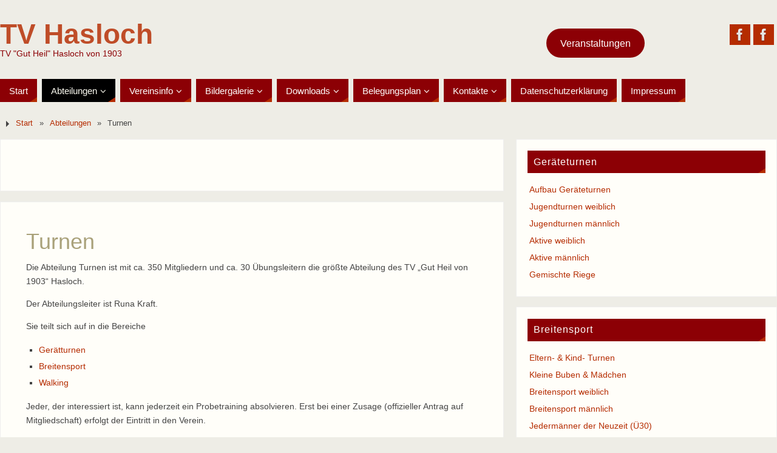

--- FILE ---
content_type: text/html; charset=UTF-8
request_url: https://tv-hasloch.de/?page_id=16
body_size: 60386
content:
<!DOCTYPE html>
<html lang="de">
<head>
<meta name="viewport" content="width=device-width, user-scalable=yes, initial-scale=1.0, minimum-scale=1.0, maximum-scale=3.0">
<meta http-equiv="Content-Type" content="text/html; charset=UTF-8" />
<link rel="profile" href="http://gmpg.org/xfn/11" />
<link rel="pingback" href="https://tv-hasloch.de/xmlrpc.php" />
<title>Turnen &#8211; TV Hasloch</title>
<meta name='robots' content='max-image-preview:large' />
<link rel="alternate" type="application/rss+xml" title="TV Hasloch &raquo; Feed" href="https://tv-hasloch.de/?feed=rss2" />
<link rel="alternate" type="application/rss+xml" title="TV Hasloch &raquo; Kommentar-Feed" href="https://tv-hasloch.de/?feed=comments-rss2" />
<link rel="alternate" type="text/calendar" title="TV Hasloch &raquo; iCal Feed" href="https://tv-hasloch.de?post_type=tribe_events&#038;ical=1" />
<link rel="alternate" title="oEmbed (JSON)" type="application/json+oembed" href="https://tv-hasloch.de/index.php?rest_route=%2Foembed%2F1.0%2Fembed&#038;url=https%3A%2F%2Ftv-hasloch.de%2F%3Fpage_id%3D16" />
<link rel="alternate" title="oEmbed (XML)" type="text/xml+oembed" href="https://tv-hasloch.de/index.php?rest_route=%2Foembed%2F1.0%2Fembed&#038;url=https%3A%2F%2Ftv-hasloch.de%2F%3Fpage_id%3D16&#038;format=xml" />
<style id='wp-img-auto-sizes-contain-inline-css' type='text/css'>
img:is([sizes=auto i],[sizes^="auto," i]){contain-intrinsic-size:3000px 1500px}
/*# sourceURL=wp-img-auto-sizes-contain-inline-css */
</style>
<style id='wp-emoji-styles-inline-css' type='text/css'>

	img.wp-smiley, img.emoji {
		display: inline !important;
		border: none !important;
		box-shadow: none !important;
		height: 1em !important;
		width: 1em !important;
		margin: 0 0.07em !important;
		vertical-align: -0.1em !important;
		background: none !important;
		padding: 0 !important;
	}
/*# sourceURL=wp-emoji-styles-inline-css */
</style>
<link rel='stylesheet' id='wp-block-library-css' href='https://tv-hasloch.de/wp-includes/css/dist/block-library/style.min.css?ver=6.9' type='text/css' media='all' />
<style id='wp-block-button-inline-css' type='text/css'>
.wp-block-button__link{align-content:center;box-sizing:border-box;cursor:pointer;display:inline-block;height:100%;text-align:center;word-break:break-word}.wp-block-button__link.aligncenter{text-align:center}.wp-block-button__link.alignright{text-align:right}:where(.wp-block-button__link){border-radius:9999px;box-shadow:none;padding:calc(.667em + 2px) calc(1.333em + 2px);text-decoration:none}.wp-block-button[style*=text-decoration] .wp-block-button__link{text-decoration:inherit}.wp-block-buttons>.wp-block-button.has-custom-width{max-width:none}.wp-block-buttons>.wp-block-button.has-custom-width .wp-block-button__link{width:100%}.wp-block-buttons>.wp-block-button.has-custom-font-size .wp-block-button__link{font-size:inherit}.wp-block-buttons>.wp-block-button.wp-block-button__width-25{width:calc(25% - var(--wp--style--block-gap, .5em)*.75)}.wp-block-buttons>.wp-block-button.wp-block-button__width-50{width:calc(50% - var(--wp--style--block-gap, .5em)*.5)}.wp-block-buttons>.wp-block-button.wp-block-button__width-75{width:calc(75% - var(--wp--style--block-gap, .5em)*.25)}.wp-block-buttons>.wp-block-button.wp-block-button__width-100{flex-basis:100%;width:100%}.wp-block-buttons.is-vertical>.wp-block-button.wp-block-button__width-25{width:25%}.wp-block-buttons.is-vertical>.wp-block-button.wp-block-button__width-50{width:50%}.wp-block-buttons.is-vertical>.wp-block-button.wp-block-button__width-75{width:75%}.wp-block-button.is-style-squared,.wp-block-button__link.wp-block-button.is-style-squared{border-radius:0}.wp-block-button.no-border-radius,.wp-block-button__link.no-border-radius{border-radius:0!important}:root :where(.wp-block-button .wp-block-button__link.is-style-outline),:root :where(.wp-block-button.is-style-outline>.wp-block-button__link){border:2px solid;padding:.667em 1.333em}:root :where(.wp-block-button .wp-block-button__link.is-style-outline:not(.has-text-color)),:root :where(.wp-block-button.is-style-outline>.wp-block-button__link:not(.has-text-color)){color:currentColor}:root :where(.wp-block-button .wp-block-button__link.is-style-outline:not(.has-background)),:root :where(.wp-block-button.is-style-outline>.wp-block-button__link:not(.has-background)){background-color:initial;background-image:none}
/*# sourceURL=https://tv-hasloch.de/wp-includes/blocks/button/style.min.css */
</style>
<style id='wp-block-buttons-inline-css' type='text/css'>
.wp-block-buttons{box-sizing:border-box}.wp-block-buttons.is-vertical{flex-direction:column}.wp-block-buttons.is-vertical>.wp-block-button:last-child{margin-bottom:0}.wp-block-buttons>.wp-block-button{display:inline-block;margin:0}.wp-block-buttons.is-content-justification-left{justify-content:flex-start}.wp-block-buttons.is-content-justification-left.is-vertical{align-items:flex-start}.wp-block-buttons.is-content-justification-center{justify-content:center}.wp-block-buttons.is-content-justification-center.is-vertical{align-items:center}.wp-block-buttons.is-content-justification-right{justify-content:flex-end}.wp-block-buttons.is-content-justification-right.is-vertical{align-items:flex-end}.wp-block-buttons.is-content-justification-space-between{justify-content:space-between}.wp-block-buttons.aligncenter{text-align:center}.wp-block-buttons:not(.is-content-justification-space-between,.is-content-justification-right,.is-content-justification-left,.is-content-justification-center) .wp-block-button.aligncenter{margin-left:auto;margin-right:auto;width:100%}.wp-block-buttons[style*=text-decoration] .wp-block-button,.wp-block-buttons[style*=text-decoration] .wp-block-button__link{text-decoration:inherit}.wp-block-buttons.has-custom-font-size .wp-block-button__link{font-size:inherit}.wp-block-buttons .wp-block-button__link{width:100%}.wp-block-button.aligncenter{text-align:center}
/*# sourceURL=https://tv-hasloch.de/wp-includes/blocks/buttons/style.min.css */
</style>
<style id='global-styles-inline-css' type='text/css'>
:root{--wp--preset--aspect-ratio--square: 1;--wp--preset--aspect-ratio--4-3: 4/3;--wp--preset--aspect-ratio--3-4: 3/4;--wp--preset--aspect-ratio--3-2: 3/2;--wp--preset--aspect-ratio--2-3: 2/3;--wp--preset--aspect-ratio--16-9: 16/9;--wp--preset--aspect-ratio--9-16: 9/16;--wp--preset--color--black: #000000;--wp--preset--color--cyan-bluish-gray: #abb8c3;--wp--preset--color--white: #ffffff;--wp--preset--color--pale-pink: #f78da7;--wp--preset--color--vivid-red: #cf2e2e;--wp--preset--color--luminous-vivid-orange: #ff6900;--wp--preset--color--luminous-vivid-amber: #fcb900;--wp--preset--color--light-green-cyan: #7bdcb5;--wp--preset--color--vivid-green-cyan: #00d084;--wp--preset--color--pale-cyan-blue: #8ed1fc;--wp--preset--color--vivid-cyan-blue: #0693e3;--wp--preset--color--vivid-purple: #9b51e0;--wp--preset--gradient--vivid-cyan-blue-to-vivid-purple: linear-gradient(135deg,rgb(6,147,227) 0%,rgb(155,81,224) 100%);--wp--preset--gradient--light-green-cyan-to-vivid-green-cyan: linear-gradient(135deg,rgb(122,220,180) 0%,rgb(0,208,130) 100%);--wp--preset--gradient--luminous-vivid-amber-to-luminous-vivid-orange: linear-gradient(135deg,rgb(252,185,0) 0%,rgb(255,105,0) 100%);--wp--preset--gradient--luminous-vivid-orange-to-vivid-red: linear-gradient(135deg,rgb(255,105,0) 0%,rgb(207,46,46) 100%);--wp--preset--gradient--very-light-gray-to-cyan-bluish-gray: linear-gradient(135deg,rgb(238,238,238) 0%,rgb(169,184,195) 100%);--wp--preset--gradient--cool-to-warm-spectrum: linear-gradient(135deg,rgb(74,234,220) 0%,rgb(151,120,209) 20%,rgb(207,42,186) 40%,rgb(238,44,130) 60%,rgb(251,105,98) 80%,rgb(254,248,76) 100%);--wp--preset--gradient--blush-light-purple: linear-gradient(135deg,rgb(255,206,236) 0%,rgb(152,150,240) 100%);--wp--preset--gradient--blush-bordeaux: linear-gradient(135deg,rgb(254,205,165) 0%,rgb(254,45,45) 50%,rgb(107,0,62) 100%);--wp--preset--gradient--luminous-dusk: linear-gradient(135deg,rgb(255,203,112) 0%,rgb(199,81,192) 50%,rgb(65,88,208) 100%);--wp--preset--gradient--pale-ocean: linear-gradient(135deg,rgb(255,245,203) 0%,rgb(182,227,212) 50%,rgb(51,167,181) 100%);--wp--preset--gradient--electric-grass: linear-gradient(135deg,rgb(202,248,128) 0%,rgb(113,206,126) 100%);--wp--preset--gradient--midnight: linear-gradient(135deg,rgb(2,3,129) 0%,rgb(40,116,252) 100%);--wp--preset--font-size--small: 13px;--wp--preset--font-size--medium: 20px;--wp--preset--font-size--large: 36px;--wp--preset--font-size--x-large: 42px;--wp--preset--spacing--20: 0.44rem;--wp--preset--spacing--30: 0.67rem;--wp--preset--spacing--40: 1rem;--wp--preset--spacing--50: 1.5rem;--wp--preset--spacing--60: 2.25rem;--wp--preset--spacing--70: 3.38rem;--wp--preset--spacing--80: 5.06rem;--wp--preset--shadow--natural: 6px 6px 9px rgba(0, 0, 0, 0.2);--wp--preset--shadow--deep: 12px 12px 50px rgba(0, 0, 0, 0.4);--wp--preset--shadow--sharp: 6px 6px 0px rgba(0, 0, 0, 0.2);--wp--preset--shadow--outlined: 6px 6px 0px -3px rgb(255, 255, 255), 6px 6px rgb(0, 0, 0);--wp--preset--shadow--crisp: 6px 6px 0px rgb(0, 0, 0);}:where(.is-layout-flex){gap: 0.5em;}:where(.is-layout-grid){gap: 0.5em;}body .is-layout-flex{display: flex;}.is-layout-flex{flex-wrap: wrap;align-items: center;}.is-layout-flex > :is(*, div){margin: 0;}body .is-layout-grid{display: grid;}.is-layout-grid > :is(*, div){margin: 0;}:where(.wp-block-columns.is-layout-flex){gap: 2em;}:where(.wp-block-columns.is-layout-grid){gap: 2em;}:where(.wp-block-post-template.is-layout-flex){gap: 1.25em;}:where(.wp-block-post-template.is-layout-grid){gap: 1.25em;}.has-black-color{color: var(--wp--preset--color--black) !important;}.has-cyan-bluish-gray-color{color: var(--wp--preset--color--cyan-bluish-gray) !important;}.has-white-color{color: var(--wp--preset--color--white) !important;}.has-pale-pink-color{color: var(--wp--preset--color--pale-pink) !important;}.has-vivid-red-color{color: var(--wp--preset--color--vivid-red) !important;}.has-luminous-vivid-orange-color{color: var(--wp--preset--color--luminous-vivid-orange) !important;}.has-luminous-vivid-amber-color{color: var(--wp--preset--color--luminous-vivid-amber) !important;}.has-light-green-cyan-color{color: var(--wp--preset--color--light-green-cyan) !important;}.has-vivid-green-cyan-color{color: var(--wp--preset--color--vivid-green-cyan) !important;}.has-pale-cyan-blue-color{color: var(--wp--preset--color--pale-cyan-blue) !important;}.has-vivid-cyan-blue-color{color: var(--wp--preset--color--vivid-cyan-blue) !important;}.has-vivid-purple-color{color: var(--wp--preset--color--vivid-purple) !important;}.has-black-background-color{background-color: var(--wp--preset--color--black) !important;}.has-cyan-bluish-gray-background-color{background-color: var(--wp--preset--color--cyan-bluish-gray) !important;}.has-white-background-color{background-color: var(--wp--preset--color--white) !important;}.has-pale-pink-background-color{background-color: var(--wp--preset--color--pale-pink) !important;}.has-vivid-red-background-color{background-color: var(--wp--preset--color--vivid-red) !important;}.has-luminous-vivid-orange-background-color{background-color: var(--wp--preset--color--luminous-vivid-orange) !important;}.has-luminous-vivid-amber-background-color{background-color: var(--wp--preset--color--luminous-vivid-amber) !important;}.has-light-green-cyan-background-color{background-color: var(--wp--preset--color--light-green-cyan) !important;}.has-vivid-green-cyan-background-color{background-color: var(--wp--preset--color--vivid-green-cyan) !important;}.has-pale-cyan-blue-background-color{background-color: var(--wp--preset--color--pale-cyan-blue) !important;}.has-vivid-cyan-blue-background-color{background-color: var(--wp--preset--color--vivid-cyan-blue) !important;}.has-vivid-purple-background-color{background-color: var(--wp--preset--color--vivid-purple) !important;}.has-black-border-color{border-color: var(--wp--preset--color--black) !important;}.has-cyan-bluish-gray-border-color{border-color: var(--wp--preset--color--cyan-bluish-gray) !important;}.has-white-border-color{border-color: var(--wp--preset--color--white) !important;}.has-pale-pink-border-color{border-color: var(--wp--preset--color--pale-pink) !important;}.has-vivid-red-border-color{border-color: var(--wp--preset--color--vivid-red) !important;}.has-luminous-vivid-orange-border-color{border-color: var(--wp--preset--color--luminous-vivid-orange) !important;}.has-luminous-vivid-amber-border-color{border-color: var(--wp--preset--color--luminous-vivid-amber) !important;}.has-light-green-cyan-border-color{border-color: var(--wp--preset--color--light-green-cyan) !important;}.has-vivid-green-cyan-border-color{border-color: var(--wp--preset--color--vivid-green-cyan) !important;}.has-pale-cyan-blue-border-color{border-color: var(--wp--preset--color--pale-cyan-blue) !important;}.has-vivid-cyan-blue-border-color{border-color: var(--wp--preset--color--vivid-cyan-blue) !important;}.has-vivid-purple-border-color{border-color: var(--wp--preset--color--vivid-purple) !important;}.has-vivid-cyan-blue-to-vivid-purple-gradient-background{background: var(--wp--preset--gradient--vivid-cyan-blue-to-vivid-purple) !important;}.has-light-green-cyan-to-vivid-green-cyan-gradient-background{background: var(--wp--preset--gradient--light-green-cyan-to-vivid-green-cyan) !important;}.has-luminous-vivid-amber-to-luminous-vivid-orange-gradient-background{background: var(--wp--preset--gradient--luminous-vivid-amber-to-luminous-vivid-orange) !important;}.has-luminous-vivid-orange-to-vivid-red-gradient-background{background: var(--wp--preset--gradient--luminous-vivid-orange-to-vivid-red) !important;}.has-very-light-gray-to-cyan-bluish-gray-gradient-background{background: var(--wp--preset--gradient--very-light-gray-to-cyan-bluish-gray) !important;}.has-cool-to-warm-spectrum-gradient-background{background: var(--wp--preset--gradient--cool-to-warm-spectrum) !important;}.has-blush-light-purple-gradient-background{background: var(--wp--preset--gradient--blush-light-purple) !important;}.has-blush-bordeaux-gradient-background{background: var(--wp--preset--gradient--blush-bordeaux) !important;}.has-luminous-dusk-gradient-background{background: var(--wp--preset--gradient--luminous-dusk) !important;}.has-pale-ocean-gradient-background{background: var(--wp--preset--gradient--pale-ocean) !important;}.has-electric-grass-gradient-background{background: var(--wp--preset--gradient--electric-grass) !important;}.has-midnight-gradient-background{background: var(--wp--preset--gradient--midnight) !important;}.has-small-font-size{font-size: var(--wp--preset--font-size--small) !important;}.has-medium-font-size{font-size: var(--wp--preset--font-size--medium) !important;}.has-large-font-size{font-size: var(--wp--preset--font-size--large) !important;}.has-x-large-font-size{font-size: var(--wp--preset--font-size--x-large) !important;}
/*# sourceURL=global-styles-inline-css */
</style>

<style id='classic-theme-styles-inline-css' type='text/css'>
/*! This file is auto-generated */
.wp-block-button__link{color:#fff;background-color:#32373c;border-radius:9999px;box-shadow:none;text-decoration:none;padding:calc(.667em + 2px) calc(1.333em + 2px);font-size:1.125em}.wp-block-file__button{background:#32373c;color:#fff;text-decoration:none}
/*# sourceURL=/wp-includes/css/classic-themes.min.css */
</style>
<link rel='stylesheet' id='contact-form-7-css' href='https://tv-hasloch.de/wp-content/plugins/contact-form-7/includes/css/styles.css?ver=6.1.4' type='text/css' media='all' />
<link rel='stylesheet' id='dedo-css-css' href='https://tv-hasloch.de/wp-content/plugins/delightful-downloads/assets/css/delightful-downloads.min.css?ver=1.6.6' type='text/css' media='all' />
<link rel='stylesheet' id='thickbox.css-css' href='https://tv-hasloch.de/wp-includes/js/thickbox/thickbox.css?ver=1.0' type='text/css' media='all' />
<link rel='stylesheet' id='dashicons-css' href='https://tv-hasloch.de/wp-includes/css/dashicons.min.css?ver=6.9' type='text/css' media='all' />
<link rel='stylesheet' id='thickbox-css' href='https://tv-hasloch.de/wp-includes/js/thickbox/thickbox.css?ver=6.9' type='text/css' media='all' />
<link rel='stylesheet' id='parabola-fonts-css' href='https://tv-hasloch.de/wp-content/themes/parabola/fonts/fontfaces.css?ver=2.4.2' type='text/css' media='all' />
<link rel='stylesheet' id='parabola-style-css' href='https://tv-hasloch.de/wp-content/themes/parabola/style.css?ver=2.4.2' type='text/css' media='all' />
<style id='parabola-style-inline-css' type='text/css'>
#header, #main, .topmenu, #colophon, #footer2-inner { max-width: 1800px; } #container.one-column { } #container.two-columns-right #secondary { width:430px; float:right; } #container.two-columns-right #content { width:1350px; float:left; } /*fallback*/ #container.two-columns-right #content { width:calc(100% - 450px); float:left; } #container.two-columns-left #primary { width:430px; float:left; } #container.two-columns-left #content { width:1350px; float:right; } /*fallback*/ #container.two-columns-left #content { width:-moz-calc(100% - 450px); float:right; width:-webkit-calc(100% - 450px); width:calc(100% - 450px); } #container.three-columns-right .sidey { width:215px; float:left; } #container.three-columns-right #primary { margin-left:20px; margin-right:20px; } #container.three-columns-right #content { width:1330px; float:left; } /*fallback*/ #container.three-columns-right #content { width:-moz-calc(100% - 470px); float:left; width:-webkit-calc(100% - 470px); width:calc(100% - 470px);} #container.three-columns-left .sidey { width:215px; float:left; } #container.three-columns-left #secondary {margin-left:20px; margin-right:20px; } #container.three-columns-left #content { width:1330px; float:right;} /*fallback*/ #container.three-columns-left #content { width:-moz-calc(100% - 470px); float:right; width:-webkit-calc(100% - 470px); width:calc(100% - 470px); } #container.three-columns-sided .sidey { width:215px; float:left; } #container.three-columns-sided #secondary { float:right; } #container.three-columns-sided #content { width:1330px; float:right; /*fallback*/ width:-moz-calc(100% - 470px); float:right; width:-webkit-calc(100% - 470px); float:right; width:calc(100% - 470px); float:right; margin: 0 235px 0 -1800px; } body { font-family: Futura, "Century Gothic", AppleGothic, sans-serif; } #content h1.entry-title a, #content h2.entry-title a, #content h1.entry-title , #content h2.entry-title, #frontpage .nivo-caption h3, .column-header-image, .column-header-noimage, .columnmore { font-family: Futura, "Century Gothic", AppleGothic, sans-serif; } .widget-title, .widget-title a { line-height: normal; font-family: Futura, "Century Gothic", AppleGothic, sans-serif; } .entry-content h1, .entry-content h2, .entry-content h3, .entry-content h4, .entry-content h5, .entry-content h6, h3#comments-title, #comments #reply-title { font-family: Futura, "Century Gothic", AppleGothic, sans-serif; } #site-title span a { font-family: Futura, "Century Gothic", AppleGothic, sans-serif; } #access ul li a, #access ul li a span { font-family: Futura, "Century Gothic", AppleGothic, sans-serif; } body { color: #444444; background-color: #EEEDE6 } a { color: #B52C00; } a:hover { color: #8C0005; } #header-full { background-color: ; } #site-title span a { color:#BF4D28; } #site-description { color:#8C0005; } .socials a { background-color: #B52C00; } .socials .socials-hover { background-color: #8C0005; } .breadcrumbs:before { border-color: transparent transparent transparent #444444; } #access a, #nav-toggle span { color: #FFFFFF; background-color: #8C0005; } @media (max-width: 650px) { #access, #nav-toggle { background-color: #8C0005; } } #access a:hover { color: #FFFFFF; background-color: #000; } #access > .menu > ul > li > a:after, #access > .menu > ul ul:after { border-color: transparent transparent #B52C00 transparent; } #access ul li:hover a:after { border-bottom-color:#8C0005;} #access ul li.current_page_item > a, #access ul li.current-menu-item > a, /*#access ul li.current_page_parent > a, #access ul li.current-menu-parent > a,*/ #access ul li.current_page_ancestor > a, #access ul li.current-menu-ancestor > a { color: #fefdf2; background-color: #000000; } #access ul li.current_page_item > a:hover, #access ul li.current-menu-item > a:hover, /*#access ul li.current_page_parent > a:hover, #access ul li.current-menu-parent > a:hover,*/ #access ul li.current_page_ancestor > a:hover, #access ul li.current-menu-ancestor > a:hover { color: #FFFFFF; } #access ul ul { box-shadow: 3px 3px 0 rgba(140,0,5,0.3); } .topmenu ul li a { color: #666666; } .topmenu ul li a:after { border-color: #B52C00 transparent transparent transparent; } .topmenu ul li a:hover:after {border-top-color:#8C0005} .topmenu ul li a:hover { color: #666666; background-color: #FFFFFF; } div.post, div.page, div.hentry, div.product, div[class^='post-'], #comments, .comments, .column-text, .column-image, #srights, #slefts, #front-text3, #front-text4, .page-title, .page-header, article.post, article.page, article.hentry, .contentsearch, #author-info, #nav-below, .yoyo > li, .woocommerce #mainwoo { background-color: #FFFEF9; } div.post, div.page, div.hentry, .sidey .widget-container, #comments, .commentlist .comment-body, article.post, article.page, article.hentry, #nav-below, .page-header, .yoyo > li, #front-text3, #front-text4 { border-color: #EEEEEE; } #author-info, #entry-author-info { border-color: #F7F7F7; } #entry-author-info #author-avatar, #author-info #author-avatar { border-color: #EEEEEE; } article.sticky:hover { border-color: rgba(140,0,5,.6); } .sidey .widget-container { color: #333333; background-color: #FFFEF9; } .sidey .widget-title { color: #FFFFFF; background-color: #8C0005; } .sidey .widget-title:after { border-color: transparent transparent #B52C00; } .sidey .widget-container a { color: ; } .sidey .widget-container a:hover { color: ; } .entry-content h1, .entry-content h2, .entry-content h3, .entry-content h4, .entry-content h5, .entry-content h6 { color: #A9A17A; } .entry-title, .entry-title a, .page-title { color: #A9A17A; } .entry-title a:hover { color: ; } #content h3.entry-format { color: #FFFFFF; background-color: #8C0005; border-color: #8C0005; } #content h3.entry-format { color: #FFFFFF; background-color: #8C0005; border-color: #8C0005; } .comments-link { background-color: #F7F7F7; } .comments-link:before { border-color: #F7F7F7 transparent transparent; } #footer { color: #FFFEF9; background-color: ; } #footer2 { color: #FFFEF9; background-color: #A9A17A; border-color:rgba(255,254,249,.1); } #footer a { color: ; } #footer a:hover { color: ; } #footer2 a { color: ; } #footer2 a:hover { color: ; } #footer .widget-container { color: #444; background-color: ; } #footer .widget-title { color: #BF4D28; background-color: #FFFEF9; } #footer .widget-title:after { border-color: transparent transparent #B52C00; } .footermenu ul li a:after { border-color: transparent transparent #B52C00 transparent; } a.continue-reading-link { color:#FFFFFF !important; background:#8C0005; border-color:#EEEEEE; } a.continue-reading-link:hover { background-color:#B52C00; } .button, #respond .form-submit input#submit { background-color: #F7F7F7; border-color: #EEEEEE; } .button:hover, #respond .form-submit input#submit:hover { border-color: #CCCCCC; } .entry-content tr th, .entry-content thead th { color: #FFFEF9; background-color: #A9A17A; } .entry-content fieldset, .entry-content tr td { border-color: #CCCCCC; } hr { background-color: #CCCCCC; } input[type="text"], input[type="password"], input[type="email"], textarea, select, input[type="color"],input[type="date"],input[type="datetime"],input[type="datetime-local"],input[type="month"],input[type="number"],input[type="range"], input[type="search"],input[type="tel"],input[type="time"],input[type="url"],input[type="week"] { background-color: #F7F7F7; border-color: #CCCCCC #EEEEEE #EEEEEE #CCCCCC; color: #444444; } input[type="submit"], input[type="reset"] { color: #444444; background-color: #F7F7F7; border-color: #EEEEEE;} input[type="text"]:hover, input[type="password"]:hover, input[type="email"]:hover, textarea:hover, input[type="color"]:hover, input[type="date"]:hover, input[type="datetime"]:hover, input[type="datetime-local"]:hover, input[type="month"]:hover, input[type="number"]:hover, input[type="range"]:hover, input[type="search"]:hover, input[type="tel"]:hover, input[type="time"]:hover, input[type="url"]:hover, input[type="week"]:hover { background-color: rgb(247,247,247); background-color: rgba(247,247,247,0.4); } .entry-content code { border-color: #CCCCCC; background-color: #F7F7F7; } .entry-content pre { background-color: #F7F7F7; } .entry-content blockquote { border-color: #B52C00; background-color: #F7F7F7; } abbr, acronym { border-color: #444444; } span.edit-link { color: #444444; background-color: #EEEEEE; border-color: #F7F7F7; } .meta-border .entry-meta span, .meta-border .entry-utility span.bl_posted { border-color: #F7F7F7; } .meta-accented .entry-meta span, .meta-accented .entry-utility span.bl_posted { background-color: #EEEEEE; border-color: #F7F7F7; } .comment-meta a { color: #999999; } .comment-author { background-color: #F7F7F7; } .comment-details:after { border-color: transparent transparent transparent #F7F7F7; } .comment:hover > div > .comment-author { background-color: #EEEEEE; } .comment:hover > div > .comment-author .comment-details:after { border-color: transparent transparent transparent #EEEEEE; } #respond .form-allowed-tags { color: #999999; } .comment .reply a { border-color: #EEEEEE; color: #444444;} .comment .reply a:hover { background-color: #EEEEEE } .nav-next a:hover, .nav-previous a:hover {background: #F7F7F7} .pagination .current { font-weight: bold; } .pagination span, .pagination a { background-color: #FFFEF9; } .pagination a:hover { background-color: #8C0005;color:#B52C00} .page-link em {background-color: #8C0005; color:#B52C00;} .page-link a em {color:#8C0005;} .page-link a:hover em {background-color:#000;} #searchform input[type="text"] {color:#999999;} #toTop {border-color:transparent transparent #A9A17A;} #toTop:after {border-color:transparent transparent #FFFEF9;} #toTop:hover:after {border-bottom-color:#B52C00;} .caption-accented .wp-caption { background-color:rgb(181,44,0); background-color:rgba(181,44,0,0.8); color:#FFFEF9} .meta-themed .entry-meta span { color: #999999; background-color: #F7F7F7; border-color: #EEEEEE; } .meta-themed .entry-meta span:hover { background-color: #EEEEEE; } .meta-themed .entry-meta span a:hover { color: #444444; } .entry-content, .entry-summary, #front-text3, #front-text4 { text-align:Default ; } html { font-size:14px; line-height:1.7em; } #site-title a, #site-description, #access a, .topmenu ul li a, .footermenu a, .entry-meta span, .entry-utility span, #content h3.entry-format, span.edit-link, h3#comments-title, h3#reply-title, .comment-author cite, .comment .reply a, .widget-title, #site-info a, .nivo-caption h2, a.continue-reading-link, .column-image h3, #front-columns h3.column-header-noimage, .tinynav, .page-link { text-transform: none; }#content h1.entry-title, #content h2.entry-title { font-size:36px ;} .widget-title, .widget-title a { font-size:16px ;} .entry-content h1 { font-size: 2.23em; } #frontpage h1 { font-size: 1.73em; } .entry-content h2 { font-size: 1.96em; } #frontpage h2 { font-size: 1.46em; } .entry-content h3 { font-size: 1.69em; } #frontpage h3 { font-size: 1.19em; } .entry-content h4 { font-size: 1.42em; } #frontpage h4 { font-size: 0.92em; } .entry-content h5 { font-size: 1.15em; } #frontpage h5 { font-size: 0.65em; } .entry-content h6 { font-size: 0.88em; } #frontpage h6 { font-size: 0.38em; } #site-title span a { font-size:46px ;} #access ul li a { font-size:15px ;} #access ul ul ul a {font-size:13px;} .nocomments, .nocomments2 {display:none;} #header-container > div:first-child { margin:40px 0 0 0px;} .entry-content p, .entry-content ul, .entry-content ol, .entry-content dd, .entry-content pre, .entry-content hr, .commentlist p { margin-bottom: 1.0em; } #content div.entry-meta { display:none; } #header-widget-area { width: 33%; } #branding { height:120px; } @media (max-width: 800px) { #content h1.entry-title, #content h2.entry-title { font-size:34.2px ; } #site-title span a { font-size:41.4px;} } @media (max-width: 650px) { #content h1.entry-title, #content h2.entry-title {font-size:32.4px ;} #site-title span a { font-size:36.8px;} } @media (max-width: 480px) { #site-title span a { font-size:27.6px;} } 
/* Parabola Custom CSS */
/*# sourceURL=parabola-style-inline-css */
</style>
<link rel='stylesheet' id='parabola-mobile-css' href='https://tv-hasloch.de/wp-content/themes/parabola/styles/style-mobile.css?ver=2.4.2' type='text/css' media='all' />
<script type="text/javascript" src="https://tv-hasloch.de/wp-includes/js/jquery/jquery.min.js?ver=3.7.1" id="jquery-core-js"></script>
<script type="text/javascript" src="https://tv-hasloch.de/wp-includes/js/jquery/jquery-migrate.min.js?ver=3.4.1" id="jquery-migrate-js"></script>
<script type="text/javascript" id="parabola-frontend-js-extra">
/* <![CDATA[ */
var parabola_settings = {"masonry":"0","magazine":"0","mobile":"1","fitvids":"1"};
//# sourceURL=parabola-frontend-js-extra
/* ]]> */
</script>
<script type="text/javascript" src="https://tv-hasloch.de/wp-content/themes/parabola/js/frontend.js?ver=2.4.2" id="parabola-frontend-js"></script>
<script type="text/javascript" src="https://tv-hasloch.de/wp-content/plugins/spider-event-calendar/elements/calendar.js?ver=1.5.65" id="Calendar-js"></script>
<script type="text/javascript" src="https://tv-hasloch.de/wp-content/plugins/spider-event-calendar/elements/calendar-setup.js?ver=1.5.65" id="calendar-setup-js"></script>
<script type="text/javascript" src="https://tv-hasloch.de/wp-content/plugins/spider-event-calendar/elements/calendar_function.js?ver=1.5.65" id="calendar_function-js"></script>
<link rel="https://api.w.org/" href="https://tv-hasloch.de/index.php?rest_route=/" /><link rel="alternate" title="JSON" type="application/json" href="https://tv-hasloch.de/index.php?rest_route=/wp/v2/pages/16" /><link rel="EditURI" type="application/rsd+xml" title="RSD" href="https://tv-hasloch.de/xmlrpc.php?rsd" />
<meta name="generator" content="WordPress 6.9" />
<link rel="canonical" href="https://tv-hasloch.de/?page_id=16" />
<link rel='shortlink' href='https://tv-hasloch.de/?p=16' />
  <script>
    var xx_cal_xx = '&';
  </script>
  <meta name="tec-api-version" content="v1"><meta name="tec-api-origin" content="https://tv-hasloch.de"><link rel="alternate" href="https://tv-hasloch.de/index.php?rest_route=/tribe/events/v1/" /><!--[if lt IE 9]>
<script>
document.createElement('header');
document.createElement('nav');
document.createElement('section');
document.createElement('article');
document.createElement('aside');
document.createElement('footer');
</script>
<![endif]-->
<link rel='stylesheet' id='spcalendar-jos-css' href='https://tv-hasloch.de/wp-content/plugins/spider-event-calendar/elements/calendar-jos.css?ver=1.5.65' type='text/css' media='' />
<link rel='stylesheet' id='wp-color-picker-css' href='https://tv-hasloch.de/wp-admin/css/color-picker.min.css?ver=6.9' type='text/css' media='all' />
</head>
<body class="wp-singular page-template page-template-templates page-template-template-twocolumns-right page-template-templatestemplate-twocolumns-right-php page page-id-16 page-parent page-child parent-pageid-10 wp-theme-parabola tribe-no-js parabola-image-one caption-accented meta-accented parabola_triagles parabola-menu-left">

<div id="toTop"> </div>
<div id="wrapper" class="hfeed">


<div id="header-full">

<header id="header">


		<div id="masthead">

			<div id="branding" role="banner" >

				<div id="header-container">
<div><div id="site-title"><span> <a href="https://tv-hasloch.de/" title="TV Hasloch" rel="home">TV Hasloch</a> </span></div><div id="site-description" >TV &quot;Gut Heil&quot; Hasloch von 1903</div></div><div class="socials" id="sheader">
			<a  target="_blank"  rel="nofollow" href="https://www.facebook.com/TVHasloch/?fref=ts"
			class="socialicons social-Facebook" title="Facebook">
				<img alt="Facebook" src="https://tv-hasloch.de/wp-content/themes/parabola/images/socials/Facebook.png" />
			</a>
			<a  target="_blank"  rel="nofollow" href="https://www.facebook.com/TV-Hasloch-Events-467083723471209/?fref=ts"
			class="socialicons social-Facebook" title="Facebook">
				<img alt="Facebook" src="https://tv-hasloch.de/wp-content/themes/parabola/images/socials/Facebook.png" />
			</a></div></div>						<div id="header-widget-area">
			<ul class="yoyo">
				<li id="block-3" class="widget-container widget_block">
<div class="wp-block-buttons is-layout-flex wp-block-buttons-is-layout-flex">
<div class="wp-block-button is-style-fill"><a class="wp-block-button__link has-background wp-element-button" href="https://tv-hasloch.de/?post_type=tribe_events" style="background-color:#8c0005">Veranstaltungen</a></div>
</div>
</li>			</ul>
		</div>
					<div style="clear:both;"></div>

			</div><!-- #branding -->
			<a id="nav-toggle"><span>&nbsp;</span></a>
			
			<nav id="access" class="jssafe" role="navigation">

					<div class="skip-link screen-reader-text"><a href="#content" title="Zum Inhalt springen">Zum Inhalt springen</a></div>
	<div id="prime_nav" class="menu"><ul>
<li ><a href="https://tv-hasloch.de/"><span>Start</span></a></li><li class="page_item page-item-10 page_item_has_children current_page_ancestor current_page_parent"><a href="https://tv-hasloch.de/?page_id=10"><span>Abteilungen</span></a>
<ul class='children'>
	<li class="page_item page-item-12 page_item_has_children"><a href="https://tv-hasloch.de/?page_id=12"><span>Tanz und Gymnastik</span></a>
	<ul class='children'>
		<li class="page_item page-item-97"><a href="https://tv-hasloch.de/?page_id=97"><span>Frauengymnastik &#8211; Flotte Truppe</span></a></li>
		<li class="page_item page-item-99"><a href="https://tv-hasloch.de/?page_id=99"><span>Gemischte Seniorengymnastik</span></a></li>
		<li class="page_item page-item-95"><a href="https://tv-hasloch.de/?page_id=95"><span>Pilates</span></a></li>
		<li class="page_item page-item-93"><a href="https://tv-hasloch.de/?page_id=93"><span>StepAerobic</span></a></li>
		<li class="page_item page-item-479"><a href="https://tv-hasloch.de/?page_id=479"><span>Yoga</span></a></li>
		<li class="page_item page-item-90"><a href="https://tv-hasloch.de/?page_id=90"><span>Zumba Fitness</span></a></li>
		<li class="page_item page-item-88"><a href="https://tv-hasloch.de/?page_id=88"><span>Zumba Kids</span></a></li>
	</ul>
</li>
	<li class="page_item page-item-14"><a href="https://tv-hasloch.de/?page_id=14"><span>Tennis</span></a></li>
	<li class="page_item page-item-16 page_item_has_children current_page_item"><a href="https://tv-hasloch.de/?page_id=16" aria-current="page"><span>Turnen</span></a>
	<ul class='children'>
		<li class="page_item page-item-181 page_item_has_children"><a href="https://tv-hasloch.de/?page_id=181"><span>Gerätturnen</span></a>
		<ul class='children'>
			<li class="page_item page-item-205"><a href="https://tv-hasloch.de/?page_id=205"><span>Aufbau Geräteturnen</span></a></li>
			<li class="page_item page-item-215"><a href="https://tv-hasloch.de/?page_id=215"><span>Jugendturnen weiblich</span></a></li>
			<li class="page_item page-item-221"><a href="https://tv-hasloch.de/?page_id=221"><span>Jugendturnen männlich</span></a></li>
			<li class="page_item page-item-234"><a href="https://tv-hasloch.de/?page_id=234"><span>Aktive weiblich</span></a></li>
			<li class="page_item page-item-238"><a href="https://tv-hasloch.de/?page_id=238"><span>Aktive männlich</span></a></li>
			<li class="page_item page-item-253"><a href="https://tv-hasloch.de/?page_id=253"><span>Gemischte Riege</span></a></li>
		</ul>
</li>
		<li class="page_item page-item-196 page_item_has_children"><a href="https://tv-hasloch.de/?page_id=196"><span>Breitensport</span></a>
		<ul class='children'>
			<li class="page_item page-item-446"><a href="https://tv-hasloch.de/?page_id=446"><span>Eltern- &#038; Kind- Turnen</span></a></li>
			<li class="page_item page-item-260"><a href="https://tv-hasloch.de/?page_id=260"><span>Breitensport weiblich</span></a></li>
			<li class="page_item page-item-236"><a href="https://tv-hasloch.de/?page_id=236"><span>Breitensport männlich</span></a></li>
			<li class="page_item page-item-278"><a href="https://tv-hasloch.de/?page_id=278"><span>Kleine Buben &#038; Mädchen</span></a></li>
			<li class="page_item page-item-280"><a href="https://tv-hasloch.de/?page_id=280"><span>Jedermänner der Neuzeit (Ü30)</span></a></li>
		</ul>
</li>
		<li class="page_item page-item-198"><a href="https://tv-hasloch.de/?page_id=198"><span>(Nordic) Walking</span></a></li>
	</ul>
</li>
	<li class="page_item page-item-18"><a href="https://tv-hasloch.de/?page_id=18"><span>Volleyball</span></a></li>
</ul>
</li>
<li class="page_item page-item-30 page_item_has_children"><a href="https://tv-hasloch.de/?page_id=30"><span>Vereinsinfo</span></a>
<ul class='children'>
	<li class="page_item page-item-495"><a href="https://tv-hasloch.de/?page_id=495"><span>Über Uns</span></a></li>
	<li class="page_item page-item-32 page_item_has_children"><a href="https://tv-hasloch.de/?page_id=32"><span>Berichte</span></a>
	<ul class='children'>
		<li class="page_item page-item-575"><a href="https://tv-hasloch.de/?page_id=575"><span>Internationales Deutsches Turnfest 2017 in Berlin</span></a></li>
		<li class="page_item page-item-733"><a href="https://tv-hasloch.de/?page_id=733"><span>Herbstfest des TV Hasloch 2017</span></a></li>
		<li class="page_item page-item-748"><a href="https://tv-hasloch.de/?page_id=748"><span>Mitgliederversammlung 2017</span></a></li>
		<li class="page_item page-item-778"><a href="https://tv-hasloch.de/?page_id=778"><span>Weihnachtsfeier 2017</span></a></li>
		<li class="page_item page-item-852"><a href="https://tv-hasloch.de/?page_id=852"><span>Sommerfest 2018</span></a></li>
		<li class="page_item page-item-880"><a href="https://tv-hasloch.de/?page_id=880"><span>Herbstfest 2018</span></a></li>
		<li class="page_item page-item-900"><a href="https://tv-hasloch.de/?page_id=900"><span>Mitgliederversammlung 2018</span></a></li>
		<li class="page_item page-item-950"><a href="https://tv-hasloch.de/?page_id=950"><span>Bayrisches Landesturnfest 2019 in Schweinfurt</span></a></li>
		<li class="page_item page-item-1050"><a href="https://tv-hasloch.de/?page_id=1050"><span>Sommerfest 2019</span></a></li>
		<li class="page_item page-item-1095"><a href="https://tv-hasloch.de/?page_id=1095"><span>Mitgliederversammlung 2019</span></a></li>
		<li class="page_item page-item-1124"><a href="https://tv-hasloch.de/?page_id=1124"><span>Weihnachtsfeier 2019</span></a></li>
		<li class="page_item page-item-1144"><a href="https://tv-hasloch.de/?page_id=1144"><span>Übungsleiterassistenausbildung 2019</span></a></li>
		<li class="page_item page-item-1267"><a href="https://tv-hasloch.de/?page_id=1267"><span>Übungsleiterausbildung 2021</span></a></li>
		<li class="page_item page-item-1334"><a href="https://tv-hasloch.de/?page_id=1334"><span>Sommerfest 2022</span></a></li>
		<li class="page_item page-item-1385"><a href="https://tv-hasloch.de/?page_id=1385"><span>Weihnachtsfeier 2022</span></a></li>
		<li class="page_item page-item-1427"><a href="https://tv-hasloch.de/?page_id=1427"><span>Mitgliederversammlung 2023</span></a></li>
		<li class="page_item page-item-1435"><a href="https://tv-hasloch.de/?page_id=1435"><span>Lehrgang Kinderturnen 2023</span></a></li>
		<li class="page_item page-item-1525"><a href="https://tv-hasloch.de/?page_id=1525"><span>Sommerfest / Gaukinderturnfest 2023</span></a></li>
		<li class="page_item page-item-1577"><a href="https://tv-hasloch.de/?page_id=1577"><span>Mitgliederversammlung 2024</span></a></li>
		<li class="page_item page-item-1595"><a href="https://tv-hasloch.de/?page_id=1595"><span>Sommerfest 2024</span></a></li>
		<li class="page_item page-item-1661"><a href="https://tv-hasloch.de/?page_id=1661"><span>Herbstfest / Vereinsmeisterschaften Turnen 2024</span></a></li>
		<li class="page_item page-item-1796"><a href="https://tv-hasloch.de/?page_id=1796"><span>Mitgliederversammlung 2025</span></a></li>
		<li class="page_item page-item-1915"><a href="https://tv-hasloch.de/?page_id=1915"><span>Weihnachtsfeier 2025</span></a></li>
	</ul>
</li>
	<li class="page_item page-item-482 page_item_has_children"><a href="https://tv-hasloch.de/?page_id=482"><span>Chronik TVH</span></a>
	<ul class='children'>
		<li class="page_item page-item-484"><a href="https://tv-hasloch.de/?page_id=484"><span>1903 &#8211; 1933</span></a></li>
		<li class="page_item page-item-486"><a href="https://tv-hasloch.de/?page_id=486"><span>1933 &#8211; 1945</span></a></li>
	</ul>
</li>
	<li class="page_item page-item-22"><a href="https://tv-hasloch.de/?page_id=22"><span>Organigramm</span></a></li>
	<li class="page_item page-item-36"><a href="https://tv-hasloch.de/?page_id=36"><span>Mitgliedsbeiträge</span></a></li>
	<li class="page_item page-item-28"><a href="https://tv-hasloch.de/?page_id=28"><span>Vereinssatzung</span></a></li>
</ul>
</li>
<li class="page_item page-item-44 page_item_has_children"><a href="https://tv-hasloch.de/?page_id=44"><span>Bildergalerie</span></a>
<ul class='children'>
	<li class="page_item page-item-334"><a href="https://tv-hasloch.de/?page_id=334"><span>Bau der Lagerhalle</span></a></li>
	<li class="page_item page-item-337"><a href="https://tv-hasloch.de/?page_id=337"><span>Volleyball Spieltag 1 2016</span></a></li>
	<li class="page_item page-item-371"><a href="https://tv-hasloch.de/?page_id=371"><span>Weihnachtsfeier 2016</span></a></li>
	<li class="page_item page-item-682"><a href="https://tv-hasloch.de/?page_id=682"><span>Gaukinderturnfest 2017</span></a></li>
	<li class="page_item page-item-684"><a href="https://tv-hasloch.de/?page_id=684"><span>Sommerfest 2017</span></a></li>
	<li class="page_item page-item-806"><a href="https://tv-hasloch.de/?page_id=806"><span>Weihnachtsfeier 2017</span></a></li>
	<li class="page_item page-item-848"><a href="https://tv-hasloch.de/?page_id=848"><span>Sommerfest 2018</span></a></li>
	<li class="page_item page-item-893"><a href="https://tv-hasloch.de/?page_id=893"><span>Herbstfest 2018</span></a></li>
	<li class="page_item page-item-990"><a href="https://tv-hasloch.de/?page_id=990"><span>Sommerfest 2019</span></a></li>
	<li class="page_item page-item-1141"><a href="https://tv-hasloch.de/?page_id=1141"><span>Weihnachtsfeier 2019</span></a></li>
	<li class="page_item page-item-1523"><a href="https://tv-hasloch.de/?page_id=1523"><span>Sommerfest / Gaukinderturnfest 2023</span></a></li>
	<li class="page_item page-item-1650"><a href="https://tv-hasloch.de/?page_id=1650"><span>Sommerfest 2024</span></a></li>
	<li class="page_item page-item-1747"><a href="https://tv-hasloch.de/?page_id=1747"><span>Weihnachtfeier 2024</span></a></li>
</ul>
</li>
<li class="page_item page-item-46 page_item_has_children"><a href="https://tv-hasloch.de/?page_id=46"><span>Downloads</span></a>
<ul class='children'>
	<li class="page_item page-item-1222"><a href="https://tv-hasloch.de/?page_id=1222"><span>Gauzeitung</span></a></li>
	<li class="page_item page-item-1202"><a href="https://tv-hasloch.de/?page_id=1202"><span>Online Fitness</span></a></li>
</ul>
</li>
<li class="page_item page-item-48 page_item_has_children"><a href="https://tv-hasloch.de/?page_id=48"><span>Belegungsplan</span></a>
<ul class='children'>
	<li class="page_item page-item-50"><a href="https://tv-hasloch.de/?page_id=50"><span>Haseltalhalle</span></a></li>
	<li class="page_item page-item-52"><a href="https://tv-hasloch.de/?page_id=52"><span>Gymnastikraum Alte Schule</span></a></li>
</ul>
</li>
<li class="page_item page-item-58 page_item_has_children"><a href="https://tv-hasloch.de/?page_id=58"><span>Kontakte</span></a>
<ul class='children'>
	<li class="page_item page-item-1693"><a href="https://tv-hasloch.de/?page_id=1693"><span>Anfrageformular Turngruppe</span></a></li>
</ul>
</li>
<li class="page_item page-item-816"><a href="https://tv-hasloch.de/?page_id=816"><span>Datenschutzerklärung</span></a></li>
<li class="page_item page-item-2"><a href="https://tv-hasloch.de/?page_id=2"><span>Impressum</span></a></li>
</ul></div>

			</nav><!-- #access -->

		</div><!-- #masthead -->

	<div style="clear:both;height:1px;width:1px;"> </div>

</header><!-- #header -->
</div><!-- #header-full -->
<div id="main">
	<div  id="forbottom" >
		
		<div style="clear:both;"> </div>

		<div class="breadcrumbs"><a href="https://tv-hasloch.de">Start</a> &raquo;  <a href="https://tv-hasloch.de/?page_id=10">Abteilungen</a>  &raquo;  <span class="current">Turnen</span></div><!--breadcrumbs-->
		<section id="container" class="two-columns-right">
	
			<div id="content" role="main">

					<ul class="yoyo">
			<li id="block-2" class="widget-container widget_block">
<div class="wp-block-buttons is-layout-flex wp-block-buttons-is-layout-flex"></div>
</li>		</ul>
	
				
				<div id="post-16" class="post-16 page type-page status-publish hentry">
											<h1 class="entry-title">Turnen</h1>
					
					<div class="entry-content">
						<p><span class="text">Die Abteilung Turnen ist mit ca. 350 Mitgliedern und ca. 30 Übungsleitern die größte Abteilung des TV &#8222;Gut Heil von 1903&#8220; Hasloch.</span></p>
<p>Der Abteilungsleiter ist Runa Kraft.</p>
<p>Sie teilt sich auf in die Bereiche</p>
<ul>
<li><a href="http://tv-hasloch.de/?page_id=181">Gerätturnen</a></li>
<li><a href="http://tv-hasloch.de/?page_id=196">Breitensport</a></li>
<li><a href="http://tv-hasloch.de/?page_id=198">Walking</a></li>
</ul>
<p>Jeder, der interessiert ist, kann jederzeit ein Probetraining absolvieren. Erst bei einer Zusage (offizieller Antrag auf Mitgliedschaft) erfolgt der Eintritt in den Verein.</p>
<p>Natürlich suchen auch wir immer wieder Personen, die sich im Verein engagieren möchten (z.B. eine Gruppe leiten, als Kampfrichter fungieren etc.). Interessierte können sich jederzeit bei allen Übungsleitern oder den Vorstandschaftsmitgliedern informieren.</p>
<p>Die Abteilung Turnen profitiert zu einem großen Teil aus den Einnahmen der Abendveranstaltungen. Der Gewinn wird für die Neuanschaffung und Instandhaltung der Turngeräte verwendet. Dennoch freuen wir uns auch immer über private Beiträge zur Erhaltung unseres Vereinslebens wie z.B. Kuchenspenden oder Helferdienste. Wir möchten uns dafür schon im Voraus bei allen bedanken.</p>
																	</div><!-- .entry-content -->
				</div><!-- #post-## -->

				<div id="comments" class="hideme">
	<p class="nocomments">Die Kommentare sind geschlossen.</p>
</div><!-- #comments -->
				
			
			</div><!-- #content -->
					<div id="secondary" class="widget-area sidey" role="complementary">
		
			<ul class="xoxo">
								<li id="nav_menu-2" class="widget-container widget_nav_menu"><h3 class="widget-title">Geräteturnen</h3><div class="menu-geraetturnen-container"><ul id="menu-geraetturnen" class="menu"><li id="menu-item-240" class="menu-item menu-item-type-post_type menu-item-object-page menu-item-240"><a href="https://tv-hasloch.de/?page_id=205">Aufbau Geräteturnen</a></li>
<li id="menu-item-241" class="menu-item menu-item-type-post_type menu-item-object-page menu-item-241"><a href="https://tv-hasloch.de/?page_id=215">Jugendturnen weiblich</a></li>
<li id="menu-item-242" class="menu-item menu-item-type-post_type menu-item-object-page menu-item-242"><a href="https://tv-hasloch.de/?page_id=221">Jugendturnen männlich</a></li>
<li id="menu-item-243" class="menu-item menu-item-type-post_type menu-item-object-page menu-item-243"><a href="https://tv-hasloch.de/?page_id=234">Aktive weiblich</a></li>
<li id="menu-item-244" class="menu-item menu-item-type-post_type menu-item-object-page menu-item-244"><a href="https://tv-hasloch.de/?page_id=238">Aktive männlich</a></li>
<li id="menu-item-263" class="menu-item menu-item-type-post_type menu-item-object-page menu-item-263"><a href="https://tv-hasloch.de/?page_id=253">Gemischte Riege</a></li>
</ul></div></li><li id="nav_menu-4" class="widget-container widget_nav_menu"><h3 class="widget-title">Breitensport</h3><div class="menu-breitensport-container"><ul id="menu-breitensport" class="menu"><li id="menu-item-1083" class="menu-item menu-item-type-post_type menu-item-object-page menu-item-1083"><a href="https://tv-hasloch.de/?page_id=446">Eltern- &#038; Kind- Turnen</a></li>
<li id="menu-item-286" class="menu-item menu-item-type-post_type menu-item-object-page menu-item-286"><a href="https://tv-hasloch.de/?page_id=278">Kleine Buben &#038; Mädchen</a></li>
<li id="menu-item-265" class="menu-item menu-item-type-post_type menu-item-object-page menu-item-265"><a href="https://tv-hasloch.de/?page_id=260">Breitensport weiblich</a></li>
<li id="menu-item-1247" class="menu-item menu-item-type-post_type menu-item-object-page menu-item-1247"><a href="https://tv-hasloch.de/?page_id=236">Breitensport männlich</a></li>
<li id="menu-item-285" class="menu-item menu-item-type-post_type menu-item-object-page menu-item-285"><a href="https://tv-hasloch.de/?page_id=280">Jedermänner der Neuzeit (Ü30)</a></li>
</ul></div></li><li id="nav_menu-3" class="widget-container widget_nav_menu"><h3 class="widget-title">Tanz &#038; Gymnastik</h3><div class="menu-tanz-und-gymnastik-container"><ul id="menu-tanz-und-gymnastik" class="menu"><li id="menu-item-138" class="menu-item menu-item-type-post_type menu-item-object-page menu-item-138"><a href="https://tv-hasloch.de/?page_id=99">Gemischte Seniorengymnastik</a></li>
<li id="menu-item-140" class="menu-item menu-item-type-post_type menu-item-object-page menu-item-140"><a href="https://tv-hasloch.de/?page_id=97">Frauengymnastik – Flotte Truppe</a></li>
<li id="menu-item-142" class="menu-item menu-item-type-post_type menu-item-object-page menu-item-142"><a href="https://tv-hasloch.de/?page_id=95">Pilates</a></li>
<li id="menu-item-143" class="menu-item menu-item-type-post_type menu-item-object-page menu-item-143"><a href="https://tv-hasloch.de/?page_id=93">StepAerobic</a></li>
<li id="menu-item-481" class="menu-item menu-item-type-post_type menu-item-object-page menu-item-481"><a href="https://tv-hasloch.de/?page_id=479">Yoga</a></li>
<li id="menu-item-144" class="menu-item menu-item-type-post_type menu-item-object-page menu-item-144"><a href="https://tv-hasloch.de/?page_id=90">Zumba Fitness</a></li>
<li id="menu-item-145" class="menu-item menu-item-type-post_type menu-item-object-page menu-item-145"><a href="https://tv-hasloch.de/?page_id=88">Zumba Kids</a></li>
</ul></div></li>			</ul>

			
		</div>
		</section><!-- #container -->


	<div style="clear:both;"></div>
	</div> <!-- #forbottom -->
	</div><!-- #main -->


	<footer id="footer" role="contentinfo">
		<div id="colophon">
		
			
			
		</div><!-- #colophon -->

		<div id="footer2">
			<div id="footer2-inner">
				<nav class="footermenu"><ul id="menu-impressum" class="menu"><li id="menu-item-60" class="menu-item menu-item-type-post_type menu-item-object-page menu-item-60"><a href="https://tv-hasloch.de/?page_id=2">Impressum</a></li>
<li id="menu-item-818" class="menu-item menu-item-type-post_type menu-item-object-page menu-item-privacy-policy menu-item-818"><a rel="privacy-policy" href="https://tv-hasloch.de/?page_id=816">Datenschutzerklärung</a></li>
</ul></nav>	<div style="text-align:center;padding:5px 0 2px;text-transform:uppercase;font-size:12px;margin:1em auto 0;">
	Präsentiert von <a target="_blank" href="http://www.cryoutcreations.eu" title="Parabola Theme by Cryout Creations">Parabola</a> &amp; <a target="_blank" href="http://wordpress.org/"
			title="Eine semantische, persönliche Publikationsplattform">  WordPress.		</a>
	</div><!-- #site-info -->
	<div class="socials" id="sfooter">
			<a  target="_blank"  rel="nofollow" href="https://www.facebook.com/TVHasloch/?fref=ts"
			class="socialicons social-Facebook" title="Facebook">
				<img alt="Facebook" src="https://tv-hasloch.de/wp-content/themes/parabola/images/socials/Facebook.png" />
			</a>
			<a  target="_blank"  rel="nofollow" href="https://www.facebook.com/TV-Hasloch-Events-467083723471209/?fref=ts"
			class="socialicons social-Facebook" title="Facebook">
				<img alt="Facebook" src="https://tv-hasloch.de/wp-content/themes/parabola/images/socials/Facebook.png" />
			</a></div>			</div>
		</div><!-- #footer2 -->

	</footer><!-- #footer -->

</div><!-- #wrapper -->

		<script>
		( function ( body ) {
			'use strict';
			body.className = body.className.replace( /\btribe-no-js\b/, 'tribe-js' );
		} )( document.body );
		</script>
		<script> /* <![CDATA[ */var tribe_l10n_datatables = {"aria":{"sort_ascending":": activate to sort column ascending","sort_descending":": activate to sort column descending"},"length_menu":"Show _MENU_ entries","empty_table":"No data available in table","info":"Showing _START_ to _END_ of _TOTAL_ entries","info_empty":"Showing 0 to 0 of 0 entries","info_filtered":"(filtered from _MAX_ total entries)","zero_records":"No matching records found","search":"Search:","all_selected_text":"All items on this page were selected. ","select_all_link":"Select all pages","clear_selection":"Clear Selection.","pagination":{"all":"All","next":"Next","previous":"Previous"},"select":{"rows":{"0":"","_":": Selected %d rows","1":": Selected 1 row"}},"datepicker":{"dayNames":["Sonntag","Montag","Dienstag","Mittwoch","Donnerstag","Freitag","Samstag"],"dayNamesShort":["So.","Mo.","Di.","Mi.","Do.","Fr.","Sa."],"dayNamesMin":["S","M","D","M","D","F","S"],"monthNames":["Januar","Februar","M\u00e4rz","April","Mai","Juni","Juli","August","September","Oktober","November","Dezember"],"monthNamesShort":["Januar","Februar","M\u00e4rz","April","Mai","Juni","Juli","August","September","Oktober","November","Dezember"],"monthNamesMin":["Jan.","Feb.","M\u00e4rz","Apr.","Mai","Juni","Juli","Aug.","Sep.","Okt.","Nov.","Dez."],"nextText":"Next","prevText":"Prev","currentText":"Today","closeText":"Done","today":"Today","clear":"Clear"}};/* ]]> */ </script><script type="text/javascript" src="https://tv-hasloch.de/wp-content/plugins/the-events-calendar/common/build/js/user-agent.js?ver=da75d0bdea6dde3898df" id="tec-user-agent-js"></script>
<script type="text/javascript" src="https://tv-hasloch.de/wp-includes/js/dist/hooks.min.js?ver=dd5603f07f9220ed27f1" id="wp-hooks-js"></script>
<script type="text/javascript" src="https://tv-hasloch.de/wp-includes/js/dist/i18n.min.js?ver=c26c3dc7bed366793375" id="wp-i18n-js"></script>
<script type="text/javascript" id="wp-i18n-js-after">
/* <![CDATA[ */
wp.i18n.setLocaleData( { 'text direction\u0004ltr': [ 'ltr' ] } );
//# sourceURL=wp-i18n-js-after
/* ]]> */
</script>
<script type="text/javascript" src="https://tv-hasloch.de/wp-content/plugins/contact-form-7/includes/swv/js/index.js?ver=6.1.4" id="swv-js"></script>
<script type="text/javascript" id="contact-form-7-js-translations">
/* <![CDATA[ */
( function( domain, translations ) {
	var localeData = translations.locale_data[ domain ] || translations.locale_data.messages;
	localeData[""].domain = domain;
	wp.i18n.setLocaleData( localeData, domain );
} )( "contact-form-7", {"translation-revision-date":"2025-10-26 03:28:49+0000","generator":"GlotPress\/4.0.3","domain":"messages","locale_data":{"messages":{"":{"domain":"messages","plural-forms":"nplurals=2; plural=n != 1;","lang":"de"},"This contact form is placed in the wrong place.":["Dieses Kontaktformular wurde an der falschen Stelle platziert."],"Error:":["Fehler:"]}},"comment":{"reference":"includes\/js\/index.js"}} );
//# sourceURL=contact-form-7-js-translations
/* ]]> */
</script>
<script type="text/javascript" id="contact-form-7-js-before">
/* <![CDATA[ */
var wpcf7 = {
    "api": {
        "root": "https:\/\/tv-hasloch.de\/index.php?rest_route=\/",
        "namespace": "contact-form-7\/v1"
    }
};
//# sourceURL=contact-form-7-js-before
/* ]]> */
</script>
<script type="text/javascript" src="https://tv-hasloch.de/wp-content/plugins/contact-form-7/includes/js/index.js?ver=6.1.4" id="contact-form-7-js"></script>
<script type="text/javascript" id="thickbox-js-extra">
/* <![CDATA[ */
var thickboxL10n = {"next":"N\u00e4chste \u003E","prev":"\u003C Vorherige","image":"Bild","of":"von","close":"Schlie\u00dfen","noiframes":"Diese Funktion erfordert iframes. Du hast jedoch iframes deaktiviert oder dein Browser unterst\u00fctzt diese nicht.","loadingAnimation":"https://tv-hasloch.de/wp-includes/js/thickbox/loadingAnimation.gif"};
//# sourceURL=thickbox-js-extra
/* ]]> */
</script>
<script type="text/javascript" src="https://tv-hasloch.de/wp-includes/js/thickbox/thickbox.js?ver=3.1-20121105" id="thickbox-js"></script>
<script type="text/javascript" src="https://tv-hasloch.de/wp-includes/js/comment-reply.min.js?ver=6.9" id="comment-reply-js" async="async" data-wp-strategy="async" fetchpriority="low"></script>
<script id="wp-emoji-settings" type="application/json">
{"baseUrl":"https://s.w.org/images/core/emoji/17.0.2/72x72/","ext":".png","svgUrl":"https://s.w.org/images/core/emoji/17.0.2/svg/","svgExt":".svg","source":{"concatemoji":"https://tv-hasloch.de/wp-includes/js/wp-emoji-release.min.js?ver=6.9"}}
</script>
<script type="module">
/* <![CDATA[ */
/*! This file is auto-generated */
const a=JSON.parse(document.getElementById("wp-emoji-settings").textContent),o=(window._wpemojiSettings=a,"wpEmojiSettingsSupports"),s=["flag","emoji"];function i(e){try{var t={supportTests:e,timestamp:(new Date).valueOf()};sessionStorage.setItem(o,JSON.stringify(t))}catch(e){}}function c(e,t,n){e.clearRect(0,0,e.canvas.width,e.canvas.height),e.fillText(t,0,0);t=new Uint32Array(e.getImageData(0,0,e.canvas.width,e.canvas.height).data);e.clearRect(0,0,e.canvas.width,e.canvas.height),e.fillText(n,0,0);const a=new Uint32Array(e.getImageData(0,0,e.canvas.width,e.canvas.height).data);return t.every((e,t)=>e===a[t])}function p(e,t){e.clearRect(0,0,e.canvas.width,e.canvas.height),e.fillText(t,0,0);var n=e.getImageData(16,16,1,1);for(let e=0;e<n.data.length;e++)if(0!==n.data[e])return!1;return!0}function u(e,t,n,a){switch(t){case"flag":return n(e,"\ud83c\udff3\ufe0f\u200d\u26a7\ufe0f","\ud83c\udff3\ufe0f\u200b\u26a7\ufe0f")?!1:!n(e,"\ud83c\udde8\ud83c\uddf6","\ud83c\udde8\u200b\ud83c\uddf6")&&!n(e,"\ud83c\udff4\udb40\udc67\udb40\udc62\udb40\udc65\udb40\udc6e\udb40\udc67\udb40\udc7f","\ud83c\udff4\u200b\udb40\udc67\u200b\udb40\udc62\u200b\udb40\udc65\u200b\udb40\udc6e\u200b\udb40\udc67\u200b\udb40\udc7f");case"emoji":return!a(e,"\ud83e\u1fac8")}return!1}function f(e,t,n,a){let r;const o=(r="undefined"!=typeof WorkerGlobalScope&&self instanceof WorkerGlobalScope?new OffscreenCanvas(300,150):document.createElement("canvas")).getContext("2d",{willReadFrequently:!0}),s=(o.textBaseline="top",o.font="600 32px Arial",{});return e.forEach(e=>{s[e]=t(o,e,n,a)}),s}function r(e){var t=document.createElement("script");t.src=e,t.defer=!0,document.head.appendChild(t)}a.supports={everything:!0,everythingExceptFlag:!0},new Promise(t=>{let n=function(){try{var e=JSON.parse(sessionStorage.getItem(o));if("object"==typeof e&&"number"==typeof e.timestamp&&(new Date).valueOf()<e.timestamp+604800&&"object"==typeof e.supportTests)return e.supportTests}catch(e){}return null}();if(!n){if("undefined"!=typeof Worker&&"undefined"!=typeof OffscreenCanvas&&"undefined"!=typeof URL&&URL.createObjectURL&&"undefined"!=typeof Blob)try{var e="postMessage("+f.toString()+"("+[JSON.stringify(s),u.toString(),c.toString(),p.toString()].join(",")+"));",a=new Blob([e],{type:"text/javascript"});const r=new Worker(URL.createObjectURL(a),{name:"wpTestEmojiSupports"});return void(r.onmessage=e=>{i(n=e.data),r.terminate(),t(n)})}catch(e){}i(n=f(s,u,c,p))}t(n)}).then(e=>{for(const n in e)a.supports[n]=e[n],a.supports.everything=a.supports.everything&&a.supports[n],"flag"!==n&&(a.supports.everythingExceptFlag=a.supports.everythingExceptFlag&&a.supports[n]);var t;a.supports.everythingExceptFlag=a.supports.everythingExceptFlag&&!a.supports.flag,a.supports.everything||((t=a.source||{}).concatemoji?r(t.concatemoji):t.wpemoji&&t.twemoji&&(r(t.twemoji),r(t.wpemoji)))});
//# sourceURL=https://tv-hasloch.de/wp-includes/js/wp-emoji-loader.min.js
/* ]]> */
</script>
<script type="text/javascript">var cryout_global_content_width = 1370;</script>
</body>
</html>
